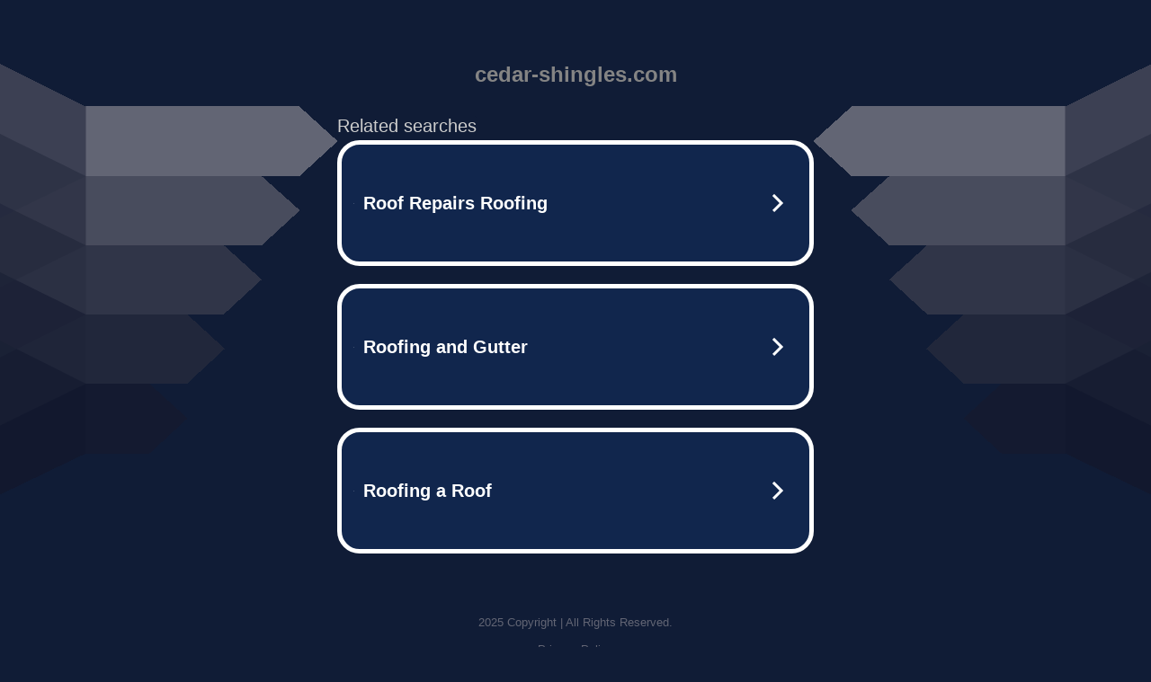

--- FILE ---
content_type: text/html; charset=UTF-8
request_url: http://ww12.cedar-shingles.com/?usid=16&utid=31186511325
body_size: 6344
content:
<!DOCTYPE html>
<html data-adblockkey="MFwwDQYJKoZIhvcNAQEBBQADSwAwSAJBALquDFETXRn0Hr05fUP7EJT77xYnPmRbpMy4vk8KYiHnkNpednjOANJcaXDXcKQJN0nXKZJL7TciJD8AoHXK158CAwEAAQ==_Isb4R9VQZ1Ge2d4ZQ+rzaPPb8RxTPt5/prO5OA3o7QbIGpMv8DjlApBVH9QEiNfqPJUMwkn+2M/nh8QWW27Pgw==" xmlns="http://www.w3.org/1999/xhtml" lang="en">
<head>
    <meta http-equiv="Content-Type" content="text/html; charset=utf-8"/>
    <meta name="viewport" content="width=device-width, initial-scale=1, shrink-to-fit=no"/>
    <title>cedar-shingles.com</title>
    <style media="screen">
.asset_star0 {
	background: url('//d38psrni17bvxu.cloudfront.net/themes/assets/star0.gif') no-repeat center;
	width: 13px;
	height: 12px;
	display: inline-block;
}

.asset_star1 {
	background: url('//d38psrni17bvxu.cloudfront.net/themes/assets/star1.gif') no-repeat center;
	width: 13px;
	height: 12px;
	display: inline-block;
}

.asset_starH {
	background: url('//d38psrni17bvxu.cloudfront.net/themes/assets/starH.gif') no-repeat center;
	width: 13px;
	height: 12px;
	display: inline-block;
}

.sitelink {
	padding-right: 16px;
}

.sellerRatings a:link,
.sellerRatings a:visited,
.sellerRatings a:hover,
.sellerRatings a:active {
	text-decoration: none;
	cursor: text;
}

.sellerRatings {
	margin:0 0 3px 20px;
}

.sitelinkHolder {
	margin:-15px 0 15px 35px;
}

#ajaxloaderHolder {
	display: block;
	width: 24px;
	height: 24px;
	background: #fff;
	padding: 8px 0 0 8px;
	margin:10px auto;
	-webkit-border-radius: 4px;
	-moz-border-radius: 4px;
	border-radius: 4px;
}</style>    <style media="screen">
* {
    margin:0;padding:0
}

body {
    background:#101c36;
    font-family: sans-serif;
    text-align: center;
    font-size:1rem;
}

.header {
    padding:1rem 1rem 0;
    overflow:hidden;
}

h1 {
    color:#848484;
    font-size:1.5rem;
}

.header-text-color:visited,
.header-text-color:link,
.header-text-color {
    color:#848484;
}

.comp-is-parked {
  margin: 4px 0 2px;
}

.comp-sponsored {
  text-align: left;
  margin: 0 0 -1.8rem 4px;
}

.wrapper1 {
    margin:1rem;
}

.wrapper2 {
    background:url('//d38psrni17bvxu.cloudfront.net/themes/cleanPeppermintBlack_657d9013/img/bottom.png') no-repeat center bottom;
    padding-bottom:140px;
}

.wrapper3 {
    background: transparent;
    max-width:300px;
    margin:0 auto 1rem;
    padding-top:1px;
    padding-bottom:1px;
}

.onDesktop {
    display:none;
}

.tcHolder {
    padding-top: 2rem;
}

.adsHolder {
    margin: 1rem 0;
    padding-top: 2rem;
    overflow:hidden;
}

.footer {
    color:#626574;
    padding:2rem 1rem;
    font-size:.8rem;
    margin:0 auto;
    max-width:440px;
}

.footer a:link,
.footer a:visited {
    color:#626574;
}

.searchHolder {
    padding:1px 0 1px 1px;
    margin:1rem auto;
    width: 95%;
    max-width: 500px;
}

@media screen and (min-width:600px) {

    .comp-is-parked,
    .comp-sponsored {
      color: #848484;
    }

    .comp-sponsored {
      margin-left: 0;
    }

    .wrapper1 {
        max-width:1500px;
        margin-left:auto;
        margin-right:auto;
    }

    .wrapper2 {
        background:url('//d38psrni17bvxu.cloudfront.net/themes/cleanPeppermintBlack_657d9013/img/arrows.png') no-repeat center top;
        padding-bottom:0;
        min-height:600px;
    }

    .wrapper3 {
        max-width:530px;
        background:none;
    }
}
</style>    <style media="screen">
.fallback-term-holder {
    display: inline-grid;
    grid-template-columns: 1fr;
    width: 100%;
    padding-top: 75px;
}

.fallback-term-link {
    grid-column: 1 / span 1; align-self: center;
    padding: 50px 13px 50px 13px; border-radius: 25px;
    border: 5px solid #ffffff; margin-bottom: 20px;
    background-color: rgb(17, 38, 77);
    text-decoration-line: none;
    font-size: 18px;
    font-weight: 700;
    color: #ffffff;
    text-align: left;
}

.fallback-arrow {
    float: right;
    width: 24px;
    height: 24px;
    background-image: url('[data-uri]');
}</style>
    
    </head>

<body id="afd"><div id="plBanner"><script id="parklogic" type="text/javascript" src="https://parking3.parklogic.com/page/enhance.js?pcId=12&pId=1129&domain=cedar-shingles.com" async></script></div>

<div class="wrapper1">
        <div class="wrapper2">
        <div class="wrapper3">
            <br/>
        <script async src="https://euob.youstarsbuilding.com/sxp/i/224f85302aa2b6ec30aac9a85da2cbf9.js" data-ch="AdsDeli - domain - landingpage" data-uvid="147cb02bb9301fd5b61b98a79c6f22cf145b3a5f" class="ct_clicktrue_80705" data-jsonp="onCheqResponse"></script>
    <noscript>
        <iframe src="https://obseu.youstarsbuilding.com/ns/224f85302aa2b6ec30aac9a85da2cbf9.html?ch=AdsDeli%20-%20domain%20-%20landingpage" width="0" height="0" style="display:none"></iframe>
    </noscript>
<br/>
<div class="header" id="domainname">
        <h1>cedar-shingles.com</h1>
    </div>
                        <div class="tcHolder">
                <div id="tc"></div>
            </div>
        </div>
    </div>
            <div class="footer">
            2025 Copyright | All Rights Reserved.
<br/><br/>
<a href="javascript:void(0);" onClick="window.open('/privacy.html', 'privacy-policy', 'width=890,height=330,left=200,top=200,menubar=no,status=yes,toolbar=no').focus()" class="privacy-policy">
    Privacy Policy
</a>
<br/><br/>
<br/><br/>
    </div>
</div>

<script type="text/javascript" language="JavaScript">
    var tcblock = {
        // Required and steady
        'container': 'tc',
        'type': 'relatedsearch',
        'colorBackground': 'transparent',
        
        'number': 3,
        
        // Font-Sizes and Line-Heights
        'fontSizeAttribution': 14,
        'fontSizeTitle': 24,
        'lineHeightTitle': 34,
        // Colors
        'colorAttribution': '#aaa',
        'colorTitleLink': '#0277bd',
        // Alphabetically
        'horizontalAlignment': 'center',
        'noTitleUnderline': false,
        'rolloverLinkColor': '#01579b',
        'verticalSpacing': 10
    };
    var searchboxBlock = {
        'container': 'search',
        'type': 'searchbox',
        'fontSizeSearchInput': 12,
        'hideSearchInputBorder': false,
        'hideSearchButtonBorder': true,
        'fontSizeSearchButton': 13,
        'colorBackground': 'transparent',
        'colorSearchButton': '#0b3279',
        'colorSearchButtonText': '#fff'
    };
    </script>
<script type="text/javascript">let isAdult=false;         let containerNames=[];         let uniqueTrackingID='MTc2NzM3MTg2Ni43NjA0OmFkOTQyNjdjNTg3ZmIwYjlmYmIwMDRmNmQxYmVhZWVlM2U1OTc4MTYyZjFmMzNhN2Q3ZGJiYjM5NjM5N2M2NTY6Njk1N2Y0NWFiOWE0NA==';         let search='';         let themedata='eyJhbGciOiJBMTI4S1ciLCJlbmMiOiJBMTI4Q0JDLUhTMjU2In0.55JIAd6I3o5DOzDvSJz0pE5HagQBfQL95DrrRLr9PA9ygfYeJZoZtg.3afQshL2_5cOOKTBAazw0A.[base64]._ILDNiqoLJwapBiKM72Rjg';         let domain='cedar-shingles.com';         let scriptPath='';         let adtest='off';if(top.location!==location) { top.location.href=location.protocol + '//' + location.host + location.pathname + (location.search ? location.search + '&' : '?') + '_xafvr=MjFjMWMzMWJiYjRhN2JkMGVkMDI3NGI0ZjMzYWJkYmNmYTVjMDFiNyw2OTU3ZjQ1YWMwN2U2'; }let pageLoadedCallbackTriggered = false;let fallbackTriggered = false;let formerCalledArguments = false;let pageOptions = {'pubId': 'dp-teaminternet01','resultsPageBaseUrl': '//' + location.host + '/?ts=','fontFamily': 'arial','optimizeTerms': true,'maxTermLength': 40,'adtest': true,'clicktrackUrl': '//' + location.host + '/munin/a/tr/click?','attributionText': 'Ads','colorAttribution': '#b7b7b7','fontSizeAttribution': 16,'attributionBold': false,'rolloverLinkBold': false,'fontFamilyAttribution': 'arial','adLoadedCallback': function(containerName, adsLoaded, isExperimentVariant, callbackOptions) {let data = {containerName: containerName,adsLoaded: adsLoaded,isExperimentVariant: isExperimentVariant,callbackOptions: callbackOptions,terms: pageOptions.terms};if (!adsLoaded || (containerName in containerNames)) {ajaxQuery(scriptPath + "/munin/a/tr/adloaded"+ "?toggle=adloaded"+ "&uid=" + encodeURIComponent(uniqueTrackingID)+ "&domain=" + encodeURIComponent(domain)+ "&data=" + encodeURIComponent(JSON.stringify(data)));}},'pageLoadedCallback': function (requestAccepted, status) {document.body.style.visibility = 'visible';pageLoadedCallbackTriggered = true;if ((status.faillisted === true || status.faillisted == "true" || status.blocked === true || status.blocked == "true" ) && status.error_code != 25) {ajaxQuery(scriptPath + "/munin/a/tr/block?domain=" + encodeURIComponent(domain) + "&caf=1&toggle=block&reason=other&uid=" + encodeURIComponent(uniqueTrackingID));}if (status.errorcode && !status.error_code) {status.error_code = status.errorcode;}if (status.error_code) {ajaxQuery(scriptPath + "/munin/a/tr/errorcode?domain=" + encodeURIComponent(domain) + "&caf=1&toggle=errorcode&code=" + encodeURIComponent(status.error_code) + "&uid=" + encodeURIComponent(uniqueTrackingID));if ([18, 19].indexOf(parseInt(status.error_code)) != -1 && fallbackTriggered == false) {fallbackTriggered = true;if (typeof loadFeed === "function") {window.location.href = '//' + location.host;}}if (status.error_code == 20) {window.location.replace("//dp.g.doubleclick.net/apps/domainpark/domainpark.cgi?client=" + encodeURIComponent((pageOptions.pubid.match(/^ca-/i) ? "" : "ca-") + pageOptions.pubid) + "&domain_name=" + encodeURIComponent(domain) + "&output=html&drid=" + encodeURIComponent(pageOptions.domainRegistrant));}}if (status.needsreview === true || status.needsreview == "true") {ajaxQuery(scriptPath + "/munin/a/tr/needsreview?domain=" + encodeURIComponent(domain) + "&caf=1&toggle=needsreview&uid=" + encodeURIComponent(uniqueTrackingID));}if ((status.adult === true || status.adult == "true") && !isAdult) {ajaxQuery(scriptPath + "/munin/a/tr/adult?domain=" + encodeURIComponent(domain) + "&caf=1&toggle=adult&uid=" + encodeURIComponent(uniqueTrackingID));} else if ((status.adult === false || status.adult == "false") && isAdult) {ajaxQuery(scriptPath + "/munin/a/tr/nonadult?domain=" + encodeURIComponent(domain) + "&caf=1&toggle=nonadult&uid=" + encodeURIComponent(uniqueTrackingID));}if (requestAccepted) {if (status.feed) {ajaxQuery(scriptPath + "/munin/a/tr/feed?domain=" + encodeURIComponent(domain) + "&caf=1&toggle=feed&feed=" + encodeURIComponent(status.feed) + "&uid=" + encodeURIComponent(uniqueTrackingID));}if (status.error_code) {ajaxQuery(scriptPath + "/munin/a/tr/answercheck/error?domain=" + encodeURIComponent(domain) + "&caf=1&toggle=answercheck&answer=error_" + encodeURIComponent(status.error_code) + "&uid=" + encodeURIComponent(uniqueTrackingID));} else {ajaxQuery(scriptPath + "/munin/a/tr/answercheck/yes?domain=" + encodeURIComponent(domain) + "&caf=1&toggle=answercheck&answer=yes&uid=" + encodeURIComponent(uniqueTrackingID));}} else {ajaxQuery(scriptPath + "/munin/a/tr/answercheck/reject?domain=" + encodeURIComponent(domain) + "&caf=1&toggle=answercheck&answer=rejected&uid=" + encodeURIComponent(uniqueTrackingID));fallbackRedirect();}}};let x = function (obj1, obj2) {if (typeof obj1 != "object")obj1 = {};for (let key in obj2)obj1[key] = obj2[key];return obj1;};function getXMLhttp() {let xmlHttp = null;try {xmlHttp = new XMLHttpRequest();} catch (e) {try {xmlHttp = new ActiveXObject("Msxml2.XMLHTTP");} catch (ex) {try {xmlHttp = new ActiveXObject("Microsoft.XMLHTTP");} catch (exc) {}}}return xmlHttp;}function fallbackRedirect() {if (window.location.pathname !== '/zazu') {let fallbackRedirectUrl = '//' + domain + (window.location.port ? ':' + window.location.port : '') + '/zazu';window.location.replace(fallbackRedirectUrl);}}function ajaxQuery(url) {if (adtest == 'on') return false;xmlHttp = getXMLhttp();if (!xmlHttp) return ajaxBackfill(url);xmlHttp.open("GET", url, false);return xmlHttp.send(null);}function ajaxBackfill(url) {if (adtest == 'on') return false;if (url.indexOf("&toggle=browserjs") > -1) return false;try {let img = document.createElement('img');img.style.visibility = 'hidden';img.style.width = '1px';img.style.height = '1px';img.src = url + "&_t=" + new Date().getTime();document.body.appendChild(img);} catch (e) {}}ajaxQuery(scriptPath + "/munin/a/tr/browserjs?domain=" + encodeURIComponent(domain) + "&toggle=browserjs&uid=" + encodeURIComponent(uniqueTrackingID));x(pageOptions, {resultsPageBaseUrl: 'http://ww12.cedar-shingles.com/?ts=eyJhbGciOiJBMTI4S1ciLCJlbmMiOiJBMTI4Q0JDLUhTMjU2In0.55JIAd6I3o5DOzDvSJz0pE5HagQBfQL95DrrRLr9PA9ygfYeJZoZtg.3afQshL2_5cOOKTBAazw0A.[base64]._ILDNiqoLJwapBiKM72Rjg',hl: 'en',kw: '',terms: '',uiOptimize: true, channel: 'bucket007,bucket011', pubId: 'dp-teaminternet09_3ph',adtest: 'off',personalizedAds: false,clicktrackUrl: 'https://pcnatrk.net/munin/a/tr/click' + '?click=caf' + '&domain=cedar-shingles.com&uid=MTc2NzM3MTg2Ni43NjA0OmFkOTQyNjdjNTg3ZmIwYjlmYmIwMDRmNmQxYmVhZWVlM2U1OTc4MTYyZjFmMzNhN2Q3ZGJiYjM5NjM5N2M2NTY6Njk1N2Y0NWFiOWE0NA%3D%3D&ts=eyJhbGciOiJBMTI4S1ciLCJlbmMiOiJBMTI4Q0JDLUhTMjU2In0.55JIAd6I3o5DOzDvSJz0pE5HagQBfQL95DrrRLr9PA9ygfYeJZoZtg.3afQshL2_5cOOKTBAazw0A.[base64]._ILDNiqoLJwapBiKM72Rjg&adtest=off' });x(pageOptions, [] );x(pageOptions, { domainRegistrant:'as-drid-2204919519437054' } );function loadFeed() {let s = document.createElement('script');let blurredTerms = document.getElementById('blurred-terms');if (blurredTerms !== null) {blurredTerms.style.display = "none";}s.src = '//www.google.com/adsense/domains/caf.js?abp=1&adsdeli=true';document.body.appendChild(s);let a = Array.prototype.slice.call(arguments);s.onload = function () {let c = google.ads.domains.Caf;switch (a.length) {case 1:return new c(a[0]);case 2:return new c(a[0], a[1]);case 3:return new c(a[0], a[1], a[2]);case 4:return new c(a[0], a[1], a[2], a[3]);case 5:return new c(a[0], a[1], a[2], a[3], a[4]);}return c.apply(null, a);};}</script>
<script type="text/javascript">
var ls = function(xhr, token) {
    xhr.onreadystatechange = function () {
        if (xhr.readyState === XMLHttpRequest.DONE) {
            if (xhr.status < 200 || xhr.status >= 400) {
                console.log('There was a problem with the request.');
            }
            
            if (typeof window.onRTBFailure === 'function') { window.onRTBFailure(); }
        }
    }
    
    xhr.open('GET', '/munin/a/l' + 's?t=6957f45a&token=' + encodeURI(token), true);
    xhr.send();
};
ls(new XMLHttpRequest(), '147cb02bb9301fd5b61b98a79c6f22cf145b3a5f');
</script>

<script type='text/javascript'>x(pageOptions, { "styleId":5837883959});</script>
<script>
    function getLoadFeedArguments() {
        let arguments = [
            pageOptions
        ];

        let possibleArguments = ['adblock', 'adblock1', 'adblock2', 'tcblock', 'searchboxBlock', 'rtblock', 'rsblock', 'searchblock'];
        for (let i = 0; i < possibleArguments.length; i++) {
            if (typeof this[possibleArguments[i]] !== 'undefined') {
                arguments.push(this[possibleArguments[i]]);
            }
        }

        return arguments;
    }
</script>

    <script>
        loadFeed(...getLoadFeedArguments());
    </script>
</body>
</html>


--- FILE ---
content_type: text/html; charset=UTF-8
request_url: https://syndicatedsearch.goog/afs/ads?sjk=H1F%2BEmleQomiYx72T%2F6xvg%3D%3D&adtest=off&psid=5837883959&pcsa=false&channel=bucket007%2Cbucket011&client=dp-teaminternet09_3ph&r=m&hl=en&rpbu=http%3A%2F%2Fww12.cedar-shingles.com%2F%3Fts%3DeyJhbGciOiJBMTI4S1ciLCJlbmMiOiJBMTI4Q0JDLUhTMjU2In0.55JIAd6I3o5DOzDvSJz0pE5HagQBfQL95DrrRLr9PA9ygfYeJZoZtg.3afQshL2_5cOOKTBAazw0A.0ByQ2ywZJY_wGYIqtMzAo_G7UhLO5INnBjIxwuenmDrzDQTI73MHZk_r2hhc3s_G-t_toXdtoDq63AL_MR-Q-A5-vchp0U612zdKuDgrPRMI_rG_ZyyBvGOEIZcp8ylHWrEyHmEvRS-TcsUIWs6KXjLEoTqFynqhJIzCuhCVKSK2F3LM-tWOEAkd9DLnybyrvX1HS2ur3-CtMS3iC7Iwd8wu2_mLUcEgU-9ah8Ss_F35JBvKE7hxifVqJXZ2nDVmVz70_WkN3XfZ58z_dvj5bVVwk7EqtYxG5SrYohqTUbROmpXzGshc3yBetJX8JTc6Aiq99Rpa_teBJncLClJAtkkFZ6geWG-Lu5xmi-BzapBeWDbNSdRZ0STDG-SEoB1Z3rTAULyE40qfFk-2DQXkdeUBtkLJrll59W24Zt9FSgm3Rv3u3IIN3gE9lJNQP08FMCA6uuqBYTRZyDHF28w7uEp3iEUCa7NF6M_Fn4NCfHhA4pukk2O0KfpZNnaMAE5Wn9yHUhunrmB2OSsMsaROEJj_xJZz94SUasVShmVoNm9EMZ9vK2avq-xT46teHiY3Tjjf7JMfivwlPz_3JK24loV_VVO2e3ad4KmQznpIEik._ILDNiqoLJwapBiKM72Rjg&type=3&swp=as-drid-2204919519437054&oe=UTF-8&ie=UTF-8&fexp=21404%2C17301437%2C17301439%2C17301442%2C17301548%2C17301266%2C72717108&format=r3%7Cs&nocache=5481767371867227&num=0&output=afd_ads&domain_name=ww12.cedar-shingles.com&v=3&bsl=8&pac=0&u_his=2&u_tz=0&dt=1767371867228&u_w=1280&u_h=720&biw=1280&bih=720&psw=1280&psh=754&frm=0&uio=--&cont=tc&drt=0&jsid=caf&jsv=842209568&rurl=http%3A%2F%2Fww12.cedar-shingles.com%2F%3Fusid%3D16%26utid%3D31186511325
body_size: 3466
content:
<!doctype html><html lang="en"> <head> <style id="ssr-boilerplate">body{-webkit-text-size-adjust:100%; font-family:arial,sans-serif; margin:0;}.div{-webkit-box-flex:0 0; -webkit-flex-shrink:0; flex-shrink:0;max-width:100%;}.span:last-child, .div:last-child{-webkit-box-flex:1 0; -webkit-flex-shrink:1; flex-shrink:1;}.a{text-decoration:none; text-transform:none; color:inherit; display:inline-block;}.span{-webkit-box-flex:0 0; -webkit-flex-shrink:0; flex-shrink:0;display:inline-block; overflow:hidden; text-transform:none;}.img{border:none; max-width:100%; max-height:100%;}.i_{display:-ms-flexbox; display:-webkit-box; display:-webkit-flex; display:flex;-ms-flex-align:start; -webkit-box-align:start; -webkit-align-items:flex-start; align-items:flex-start;box-sizing:border-box; overflow:hidden;}.v_{-webkit-box-flex:1 0; -webkit-flex-shrink:1; flex-shrink:1;}.j_>span:last-child, .j_>div:last-child, .w_, .w_:last-child{-webkit-box-flex:0 0; -webkit-flex-shrink:0; flex-shrink:0;}.l_{-ms-overflow-style:none; scrollbar-width:none;}.l_::-webkit-scrollbar{display:none;}.s_{position:relative; display:inline-block;}.u_{position:absolute; top:0; left:0; height:100%; background-repeat:no-repeat; background-size:auto 100%;}.t_{display:block;}.r_{display:-ms-flexbox; display:-webkit-box; display:-webkit-flex; display:flex;-ms-flex-align:center; -webkit-box-align:center; -webkit-align-items:center; align-items:center;-ms-flex-pack:center; -webkit-box-pack:center; -webkit-justify-content:center; justify-content:center;}.q_{box-sizing:border-box; max-width:100%; max-height:100%; overflow:hidden;display:-ms-flexbox; display:-webkit-box; display:-webkit-flex; display:flex;-ms-flex-align:center; -webkit-box-align:center; -webkit-align-items:center; align-items:center;-ms-flex-pack:center; -webkit-box-pack:center; -webkit-justify-content:center; justify-content:center;}.n_{text-overflow:ellipsis; white-space:nowrap;}.p_{-ms-flex-negative:1; max-width: 100%;}.m_{overflow:hidden;}.o_{white-space:nowrap;}.x_{cursor:pointer;}.y_{display:none; position:absolute; z-index:1;}.k_>div:not(.y_) {display:-webkit-inline-box; display:-moz-inline-box; display:-ms-inline-flexbox; display:-webkit-inline-flex; display:inline-flex; vertical-align:middle;}.k_.topAlign>div{vertical-align:top;}.k_.centerAlign>div{vertical-align:middle;}.k_.bottomAlign>div{vertical-align:bottom;}.k_>span, .k_>a, .k_>img, .k_{display:inline; vertical-align:middle;}.si101:nth-of-type(5n+1) > .si141{border-left: #1f8a70 7px solid;}.rssAttrContainer ~ .si101:nth-of-type(5n+2) > .si141{border-left: #1f8a70 7px solid;}.si101:nth-of-type(5n+3) > .si141{border-left: #bedb39 7px solid;}.rssAttrContainer ~ .si101:nth-of-type(5n+4) > .si141{border-left: #bedb39 7px solid;}.si101:nth-of-type(5n+5) > .si141{border-left: #ffe11a 7px solid;}.rssAttrContainer ~ .si101:nth-of-type(5n+6) > .si141{border-left: #ffe11a 7px solid;}.si101:nth-of-type(5n+2) > .si141{border-left: #fd7400 7px solid;}.rssAttrContainer ~ .si101:nth-of-type(5n+3) > .si141{border-left: #fd7400 7px solid;}.si101:nth-of-type(5n+4) > .si141{border-left: #004358 7px solid;}.rssAttrContainer ~ .si101:nth-of-type(5n+5) > .si141{border-left: #004358 7px solid;}.z_{cursor:pointer;}.si130{display:inline; text-transform:inherit;}.flexAlignStart{-ms-flex-align:start; -webkit-box-align:start; -webkit-align-items:flex-start; align-items:flex-start;}.flexAlignBottom{-ms-flex-align:end; -webkit-box-align:end; -webkit-align-items:flex-end; align-items:flex-end;}.flexAlignCenter{-ms-flex-align:center; -webkit-box-align:center; -webkit-align-items:center; align-items:center;}.flexAlignStretch{-ms-flex-align:stretch; -webkit-box-align:stretch; -webkit-align-items:stretch; align-items:stretch;}.flexJustifyStart{-ms-flex-pack:start; -webkit-box-pack:start; -webkit-justify-content:flex-start; justify-content:flex-start;}.flexJustifyCenter{-ms-flex-pack:center; -webkit-box-pack:center; -webkit-justify-content:center; justify-content:center;}.flexJustifyEnd{-ms-flex-pack:end; -webkit-box-pack:end; -webkit-justify-content:flex-end; justify-content:flex-end;}</style>  <style>.si101{width:100%; -ms-flex-negative:1;-webkit-box-flex:1 0; -webkit-flex-shrink:1; flex-shrink:1;}.si144{font-weight:700;background-color:#11264d;border-radius:25px;border:5px solid #ffffff;font-size:20px;line-height:26px;margin-bottom:20px;padding-bottom:50px;padding-left:13px;padding-right:13px;padding-top:50px;color:#ffffff;width:100%; -ms-flex-negative:1;-webkit-box-flex:1 0; -webkit-flex-shrink:1; flex-shrink:1;}.si144:hover{background-color:#242b42;text-decoration:underline;}.si33{margin-left:10px;margin-right:10px;width:100%; -ms-flex-negative:1;-webkit-box-flex:1 0; -webkit-flex-shrink:1; flex-shrink:1;}.si102{border-radius:15px;height:30px;width:1px;}.si128{height:1px;width:100%; -ms-flex-negative:1;-webkit-box-flex:1 0; -webkit-flex-shrink:1; flex-shrink:1;}div>div.si128:last-child{display:none;}.si133{background-color:#101c36;border-radius:2px;font-size:20px;line-height:22px;margin-bottom:5px;color:#cdcdcd;}.si135{background-color:#101c36;height:100%;}.si143{border-radius:12px;margin-right:10px;width:24px;}.si130{font-weight:700;}.rssAttrContainer{width:100%; -ms-flex-negative:1;-webkit-box-flex:1 0; -webkit-flex-shrink:1; flex-shrink:1;}.si133{background-color:#101c36;border-radius:2px;font-size:20px;line-height:22px;margin-bottom:5px;color:#cdcdcd;}.si135{background-color:#101c36;padding-bottom:0px;padding-right:0px;}</style> <meta content="NOINDEX, NOFOLLOW" name="ROBOTS"> <meta content="telephone=no" name="format-detection"> <meta content="origin" name="referrer">    </head> <body>  <div id="adBlock">   <div id="ssrad-master" data-csa-needs-processing="1" data-num-ads="3" class="parent_container"><div class="i_ div si135" style="-ms-flex-direction:row; -webkit-box-orient:horizontal; -webkit-flex-direction:row; flex-direction:row;-ms-flex-pack:start; -webkit-box-pack:start; -webkit-justify-content:flex-start; justify-content:flex-start;-ms-flex-align:start; -webkit-box-align:start; -webkit-align-items:flex-start; align-items:flex-start;-ms-flex-wrap:wrap; -webkit-flex-wrap:wrap; flex-wrap:wrap;" data-ad-container="1"><div class="i_ div rssAttrContainer" style="-ms-flex-direction:row; -webkit-box-orient:horizontal; -webkit-flex-direction:row; flex-direction:row;"><span class="p_ si133 span">Related searches</span></div><div id="e1" class="i_ div clicktrackedAd_js si101" style="-ms-flex-direction:row; -webkit-box-orient:horizontal; -webkit-flex-direction:row; flex-direction:row;"><a href="http://ww12.cedar-shingles.com/?ts=eyJhbGciOiJBMTI4S1ciLCJlbmMiOiJBMTI4Q0JDLUhTMjU2In0.55JIAd6I3o5DOzDvSJz0pE5HagQBfQL95DrrRLr9PA9ygfYeJZoZtg.3afQshL2_5cOOKTBAazw0A.[base64]._ILDNiqoLJwapBiKM72Rjg&amp;query=Roof+Repairs+Roofing&amp;afdToken=[base64]&amp;pcsa=false" data-nb="0" target="_top" class="i_ a si144" style="-ms-flex-direction:row; -webkit-box-orient:horizontal; -webkit-flex-direction:row; flex-direction:row;-ms-flex-pack:start; -webkit-box-pack:start; -webkit-justify-content:flex-start; justify-content:flex-start;-ms-flex-align:center; -webkit-box-align:center; -webkit-align-items:center; align-items:center;"><div class="i_ div si69" style="-ms-flex-direction:row; -webkit-box-orient:horizontal; -webkit-flex-direction:row; flex-direction:row;-ms-flex-pack:center; -webkit-box-pack:center; -webkit-justify-content:center; justify-content:center;-ms-flex-align:center; -webkit-box-align:center; -webkit-align-items:center; align-items:center;"><div class="i_ div" style="-ms-flex-direction:row; -webkit-box-orient:horizontal; -webkit-flex-direction:row; flex-direction:row;"><div aria-hidden="true" tabindex="-1" class="div q_ si102"><img src="https://afs.googleusercontent.com/ad_icons/standard/publisher_icon_image/search.svg?c=%23ffffff" alt="" loading="lazy" class="img"></div></div></div><div class="i_ div si33" style="-ms-flex-direction:row; -webkit-box-orient:horizontal; -webkit-flex-direction:row; flex-direction:row;-ms-flex-pack:start; -webkit-box-pack:start; -webkit-justify-content:flex-start; justify-content:flex-start;-ms-flex-align:center; -webkit-box-align:center; -webkit-align-items:center; align-items:center;"><span class="p_ si34 span">Roof Repairs Roofing</span></div><div aria-hidden="true" tabindex="-1" class="div q_ si143 w_"><img src="https://afs.googleusercontent.com/ad_icons/standard/publisher_icon_image/chevron.svg?c=%23ffffff" alt="" loading="lazy" class="img"></div></a></div><div id="e2" class="i_ div clicktrackedAd_js si101" style="-ms-flex-direction:row; -webkit-box-orient:horizontal; -webkit-flex-direction:row; flex-direction:row;"><a href="http://ww12.cedar-shingles.com/?ts=eyJhbGciOiJBMTI4S1ciLCJlbmMiOiJBMTI4Q0JDLUhTMjU2In0.55JIAd6I3o5DOzDvSJz0pE5HagQBfQL95DrrRLr9PA9ygfYeJZoZtg.3afQshL2_5cOOKTBAazw0A.[base64]._ILDNiqoLJwapBiKM72Rjg&amp;query=Roofing+and+Gutter&amp;afdToken=[base64]&amp;pcsa=false" data-nb="0" target="_top" class="i_ a si144" style="-ms-flex-direction:row; -webkit-box-orient:horizontal; -webkit-flex-direction:row; flex-direction:row;-ms-flex-pack:start; -webkit-box-pack:start; -webkit-justify-content:flex-start; justify-content:flex-start;-ms-flex-align:center; -webkit-box-align:center; -webkit-align-items:center; align-items:center;"><div class="i_ div si69" style="-ms-flex-direction:row; -webkit-box-orient:horizontal; -webkit-flex-direction:row; flex-direction:row;-ms-flex-pack:center; -webkit-box-pack:center; -webkit-justify-content:center; justify-content:center;-ms-flex-align:center; -webkit-box-align:center; -webkit-align-items:center; align-items:center;"><div class="i_ div" style="-ms-flex-direction:row; -webkit-box-orient:horizontal; -webkit-flex-direction:row; flex-direction:row;"><div aria-hidden="true" tabindex="-1" class="div q_ si102"><img src="https://afs.googleusercontent.com/ad_icons/standard/publisher_icon_image/search.svg?c=%23ffffff" alt="" loading="lazy" class="img"></div></div></div><div class="i_ div si33" style="-ms-flex-direction:row; -webkit-box-orient:horizontal; -webkit-flex-direction:row; flex-direction:row;-ms-flex-pack:start; -webkit-box-pack:start; -webkit-justify-content:flex-start; justify-content:flex-start;-ms-flex-align:center; -webkit-box-align:center; -webkit-align-items:center; align-items:center;"><span class="p_ si34 span">Roofing and Gutter</span></div><div aria-hidden="true" tabindex="-1" class="div q_ si143 w_"><img src="https://afs.googleusercontent.com/ad_icons/standard/publisher_icon_image/chevron.svg?c=%23ffffff" alt="" loading="lazy" class="img"></div></a></div><div id="e3" class="i_ div clicktrackedAd_js si101" style="-ms-flex-direction:row; -webkit-box-orient:horizontal; -webkit-flex-direction:row; flex-direction:row;"><a href="http://ww12.cedar-shingles.com/?ts=eyJhbGciOiJBMTI4S1ciLCJlbmMiOiJBMTI4Q0JDLUhTMjU2In0.55JIAd6I3o5DOzDvSJz0pE5HagQBfQL95DrrRLr9PA9ygfYeJZoZtg.3afQshL2_5cOOKTBAazw0A.[base64]._ILDNiqoLJwapBiKM72Rjg&amp;query=Roofing+a+Roof&amp;afdToken=[base64]&amp;pcsa=false" data-nb="0" target="_top" class="i_ a si144" style="-ms-flex-direction:row; -webkit-box-orient:horizontal; -webkit-flex-direction:row; flex-direction:row;-ms-flex-pack:start; -webkit-box-pack:start; -webkit-justify-content:flex-start; justify-content:flex-start;-ms-flex-align:center; -webkit-box-align:center; -webkit-align-items:center; align-items:center;"><div class="i_ div si69" style="-ms-flex-direction:row; -webkit-box-orient:horizontal; -webkit-flex-direction:row; flex-direction:row;-ms-flex-pack:center; -webkit-box-pack:center; -webkit-justify-content:center; justify-content:center;-ms-flex-align:center; -webkit-box-align:center; -webkit-align-items:center; align-items:center;"><div class="i_ div" style="-ms-flex-direction:row; -webkit-box-orient:horizontal; -webkit-flex-direction:row; flex-direction:row;"><div aria-hidden="true" tabindex="-1" class="div q_ si102"><img src="https://afs.googleusercontent.com/ad_icons/standard/publisher_icon_image/search.svg?c=%23ffffff" alt="" loading="lazy" class="img"></div></div></div><div class="i_ div si33" style="-ms-flex-direction:row; -webkit-box-orient:horizontal; -webkit-flex-direction:row; flex-direction:row;-ms-flex-pack:start; -webkit-box-pack:start; -webkit-justify-content:flex-start; justify-content:flex-start;-ms-flex-align:center; -webkit-box-align:center; -webkit-align-items:center; align-items:center;"><span class="p_ si34 span">Roofing a Roof</span></div><div aria-hidden="true" tabindex="-1" class="div q_ si143 w_"><img src="https://afs.googleusercontent.com/ad_icons/standard/publisher_icon_image/chevron.svg?c=%23ffffff" alt="" loading="lazy" class="img"></div></a></div></div></div> </div> <div id="ssrab" style="display:none;"><!--leader-content--><div id="ssrsb-slave-1"></div></div> <script nonce="mYsQtL3P85jIJaK5ZtPgHQ">window.AFS_AD_REQUEST_RETURN_TIME_ = Date.now();window.IS_GOOGLE_AFS_IFRAME_ = true;function populate(el) { var adBlock = document.getElementById("adBlock"); adBlock.innerHTML += el;}
var IS_GOOGLE_AFS_IFRAME_ = true;
var ad_json = {"caps":[{"n":"queryId","v":"W_RXaZXCJPiK_b8P8vbEyA0"}],"sbs":[{"fn":"slave-1","afdt":"[base64]","label":"Search Ads"}],"rs_attr":{"t":"Related Links","u":""},"gd":{"ff":{"fd":"swap","eiell":true,"pcsbs":"44","pcsbp":"8","esb":true},"cd":{"pid":"dp-teaminternet09_3ph","eawp":"partner-dp-teaminternet09_3ph","qi":"W_RXaZXCJPiK_b8P8vbEyA0"},"pc":{"ct":true},"dc":{"d":true}}};</script> <script src="/adsense/domains/caf.js?pac=0" type="text/javascript" nonce="mYsQtL3P85jIJaK5ZtPgHQ"></script>  </body> </html>